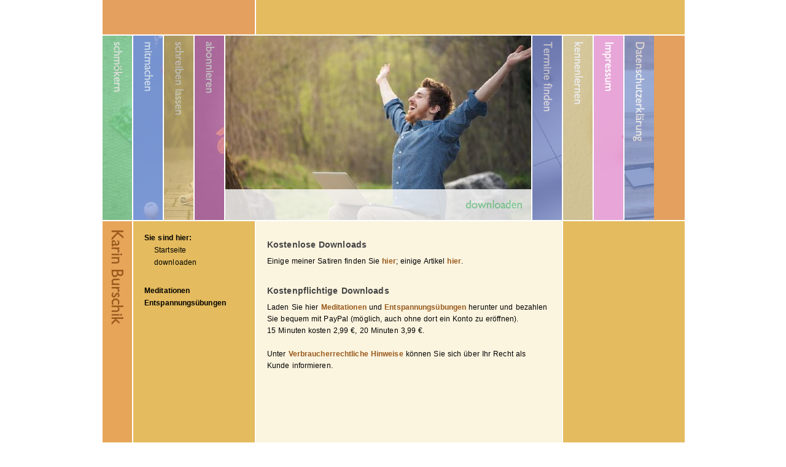

--- FILE ---
content_type: text/html
request_url: https://karin-burschik.de/downloads/index.htm
body_size: 1966
content:
<!DOCTYPE html PUBLIC "-//W3C//DTD XHTML 1.0 Transitional//EN" "http://www.w3.org/TR/xhtml1/DTD/xhtml1-transitional.dtd">

<html xmlns="http://www.w3.org/1999/xhtml" xml:lang="de" lang="de">
<head>
<title></title>
<meta http-equiv="X-UA-Compatible" content="IE=EmulateIE7" />
<meta http-equiv="content-language" content="de" />
<meta http-equiv="content-type" content="text/html; charset=ISO-8859-1" />
<meta http-equiv="expires" content="0" />
<meta name="author" content="Karin Burschik" />
<meta name="description" content="Autorin und Kursleiterin f&uuml;r Yoga und Pilates, Entspannung und Meditation" />
<meta name="keywords" lang="de" content="Karin Burschik, Yoga, Pilates, Yoga-Pilates, Achtsamkeit, Entspannung, Meditation, Buddha, Meditationskurs, Meditations-Kurs, Newsletter, Blog, R&ouml;srath, K&ouml;ln, Kurs, Kurse, Meditations-Kurse, Meditations-Workshops, MBSR, Stressbew&auml;ltigung" />
<meta name="generator" content="SIQUANDO Web 8 (#3716-4033)" />
<link rel="stylesheet" type="text/css" href="../assets/sf.css" />
<link rel="stylesheet" type="text/css" href="../assets/sd.css" />
<link rel="stylesheet" type="text/css" href="../assets/sc.css" />
<link rel="stylesheet" type="text/css" href="../assets/ssb.css" />
<link rel="stylesheet" type="text/css" href="../assets/scal.css" />
<script type="text/javascript" src="../assets/jq.js"></script>
<script type="text/javascript">

/* <![CDATA[ */

jQuery.extend( jQuery.easing,
{
	def: 'easeKaleido',
	easeKaleido: function (x, t, b, c, d) {
		return (t==d) ? b+c : c * (-Math.pow(2, -10 * t/d) + 1) + b;
	}
});

$(document).ready(function() {

	$('#searchcriteria').focus(function() {
		if (this.value==this.defaultValue) {
			this.value='';
		}
	}).blur(function() {
		if (this.value=='') {
			this.value=this.defaultValue;
		}
	});

	
	$('#kaleidoboundary').css('width', $('#kaleidoboundary .kaleidodiv').length*50+450+'px');
	
	var kaleidoDiv=$('#kaleidoboundary .kaleidodiv');
	var kaleidoTitleLeft=$('#kaleidoboundary .kaleidotitleleft');
	var kaleidoTitleBottom=$('#kaleidoboundary .kaleidotitlebottom');
	
	var kaleidoCurrent=Math.floor(kaleidoDiv.length/2);
	
	for (var i=0; i<kaleidoDiv.length; i++) {
		if (kaleidoDiv.eq(i).hasClass('kaleidocurrent')) {
			kaleidoCurrent=i;
		}
	}

	setImage(kaleidoCurrent, false);
	

	kaleidoDiv.each(function(j) {
		$(this).data('kaleidoIndex', j);
		$(this).mouseover(function() {
			setImage($(this).data('kaleidoIndex'), true);
		});
	});
	
	function setImage(index, animate) {
		var kaleidoOffset=0;
		for (var k=0; k<kaleidoDiv.length; k++) {
			if (animate) {
				kaleidoDiv.eq(k).animate({'left':kaleidoOffset}, {queue: false, duration: 800, easing: 'easeKaleido'});
				kaleidoTitleLeft.eq(k).css({'opacity': (k==index ? 0 : 0.7) });
				kaleidoTitleBottom.eq(k).css({'opacity': (k==index ? 0.8 : 0) });
			} else {
				kaleidoDiv.eq(k).css({'left':kaleidoOffset});
				kaleidoTitleLeft.eq(k).css({'opacity': (k==index ? 0 : 0.7) });
				kaleidoTitleBottom.eq(k).css({'opacity': (k==index ? 0.8 : 0) });
			}
			if (k==index) {
				kaleidoOffset+=500;
			} else {
				kaleidoOffset+=50;				
			}
		}
	}
});

/* ]]> */
	
</script>

</head>

<body>

<div id="maincontainer">

<div id="topcontainer">

<ul>
</ul>

</div>

<div id="kaleido">
<div id="kaleidoboundary">

									<div class="kaleidodiv">
					<a href="../autorin/index.htm"><img src="../images/zugeschnitten-dscf6330_nav.jpg" width="500" height="300" class="kaleidoimg" alt="" border="0"/></a>
				<a href="../autorin/index.htm"><img src="../images/pnavleft1.gif" width="50" height="300" class="kaleidotitleleft" alt="" border="0"/></a>
		<a href="../autorin/index.htm"><img src="../images/pnavbottom1.gif" width="500" height="50" class="kaleidotitlebottom" alt="" border="0"/></a>
	</div>
									<div class="kaleidodiv">
					<a href="../kursleiterin/index.htm"><img src="../images/foto-vom-plakat-zugeschnitten_nav.jpg" width="500" height="300" class="kaleidoimg" alt="" border="0"/></a>
				<a href="../kursleiterin/index.htm"><img src="../images/pnavleft2.gif" width="50" height="300" class="kaleidotitleleft" alt="" border="0"/></a>
		<a href="../kursleiterin/index.htm"><img src="../images/pnavbottom2.gif" width="500" height="50" class="kaleidotitlebottom" alt="" border="0"/></a>
	</div>
									<div class="kaleidodiv">
					<a href="../publizistin/index.htm"><img src="../images/publizistin-hund-fotolia_103700216_s_nav.jpg" width="500" height="300" class="kaleidoimg" alt="" border="0"/></a>
				<a href="../publizistin/index.htm"><img src="../images/pnavleft3.gif" width="50" height="300" class="kaleidotitleleft" alt="" border="0"/></a>
		<a href="../publizistin/index.htm"><img src="../images/pnavbottom3.gif" width="500" height="50" class="kaleidotitlebottom" alt="" border="0"/></a>
	</div>
									<div class="kaleidodiv">
					<a href="../tippsundanregungen/index.htm"><img src="../images/newsletter-abonnieren-fotolia_91410114_s_nav.jpg" width="500" height="300" class="kaleidoimg" alt="" border="0"/></a>
				<a href="../tippsundanregungen/index.htm"><img src="../images/pnavleft4.gif" width="50" height="300" class="kaleidotitleleft" alt="" border="0"/></a>
		<a href="../tippsundanregungen/index.htm"><img src="../images/pnavbottom4.gif" width="500" height="50" class="kaleidotitlebottom" alt="" border="0"/></a>
	</div>
									<div class="kaleidodiv kaleidocurrent">
					<a href="./index.htm"><img src="../images/download-fotolia_82884379_s_nav.jpg" width="500" height="300" class="kaleidoimg" alt="" border="0"/></a>
				<a href="./index.htm"><img src="../images/pnavleft5.gif" width="50" height="300" class="kaleidotitleleft" alt="" border="0"/></a>
		<a href="./index.htm"><img src="../images/pnavbottom5.gif" width="500" height="50" class="kaleidotitlebottom" alt="" border="0"/></a>
	</div>
									<div class="kaleidodiv">
					<a href="http://mbsr-und-yoga.de/terminkalender/index.html"><img src="../images/termine-fotolia_99869049_s_nav.jpg" width="500" height="300" class="kaleidoimg" alt="" border="0"/></a>
				<a href="http://mbsr-und-yoga.de/terminkalender/index.html"><img src="../images/pnavleft6.gif" width="50" height="300" class="kaleidotitleleft" alt="" border="0"/></a>
		<a href="http://mbsr-und-yoga.de/terminkalender/index.html"><img src="../images/pnavbottom6.gif" width="500" height="50" class="kaleidotitlebottom" alt="" border="0"/></a>
	</div>
									<div class="kaleidodiv">
					<a href="../vita/index.htm"><img src="../images/portrait-3_nav.jpg" width="500" height="300" class="kaleidoimg" alt="" border="0"/></a>
				<a href="../vita/index.htm"><img src="../images/pnavleft7.gif" width="50" height="300" class="kaleidotitleleft" alt="" border="0"/></a>
		<a href="../vita/index.htm"><img src="../images/pnavbottom7.gif" width="500" height="50" class="kaleidotitlebottom" alt="" border="0"/></a>
	</div>
									<div class="kaleidodiv">
					<a href="../kontaktundimpressum/index.htm"><img src="../images/impressum-kontakt-fotolia_109305389_s_nav.jpg" width="500" height="300" class="kaleidoimg" alt="" border="0"/></a>
				<a href="../kontaktundimpressum/index.htm"><img src="../images/pnavleft8.gif" width="50" height="300" class="kaleidotitleleft" alt="" border="0"/></a>
		<a href="../kontaktundimpressum/index.htm"><img src="../images/pnavbottom8.gif" width="500" height="50" class="kaleidotitlebottom" alt="" border="0"/></a>
	</div>
									<div class="kaleidodiv">
					<a href="../datenschutzerklaerung/index.htm"><img src="../images/europe-3256079_1920_nav.jpg" width="500" height="300" class="kaleidoimg" alt="" border="0"/></a>
				<a href="../datenschutzerklaerung/index.htm"><img src="../images/pnavleft9.gif" width="50" height="300" class="kaleidotitleleft" alt="" border="0"/></a>
		<a href="../datenschutzerklaerung/index.htm"><img src="../images/pnavbottom9.gif" width="500" height="50" class="kaleidotitlebottom" alt="" border="0"/></a>
	</div>
</div>
</div>

<div id="contentcontainer">

<div id="title">
<img src="../images/ptitle.gif" width="48" height="500" alt="" border="0"/></div>

<div id="navcontainer">

<ul><li>Sie sind hier:
<ul>
<li><a href="../index.htm">Startseite</a></li>

<li><a href="./index.htm">downloaden</a></li>
</ul>

</li></ul>

<ul>
<li><a  href="./uebungen/index.php">Meditationen</a>
</li>
<li><a  href="./entspannungsuebungen/index.htm">Entspannungs&uuml;bungen</a>
</li>
</ul>

</div>

<div id="content">
<h2><a name="171025a65e0e4b709"></a>Kostenlose Downloads</h2>
<div class="paragraph">
<p style=""  >Einige meiner Satiren finden Sie <a title="" href="../autorin/veroeffentlichungen/satiren.htm">hier</a>; einige Artikel <a title="" href="../publizistin/freiejournalistin/index.htm">hier</a>.<br/></p>
</div>
<h2><a name="661245a4220a49e07"></a>Kostenpflichtige Downloads</h2>
<div class="paragraph">
<p style=""  >Laden Sie hier <a title="" href="./uebungen/index.php">Meditationen</a> und <a title="" href="./entspannungsuebungen/index.htm">Entspannungs&uuml;bungen</a> herunter und bezahlen Sie bequem mit PayPal (m&ouml;glich, auch ohne dort ein Konto zu er&ouml;ffnen).<br/>15 Minuten kosten 2,99 &euro;, 20 Minuten 3,99 &euro;.<br/><br/>Unter <a title="" href="../kontaktundimpressum/index.htm#171025a61a0a7fe01">Verbraucherrechtliche Hinweise</a> k&ouml;nnen Sie sich &uuml;ber Ihr Recht als Kunde informieren.</p>
</div>
</div>
<div id="sidebar">
</div>

<div class="clearer"></div>

</div>

</div>

</body>
</html>


--- FILE ---
content_type: text/css
request_url: https://karin-burschik.de/assets/sd.css
body_size: 609
content:
BODY {
	margin: 0px;
	padding: 0px;
}

#kaleido {
	width: 950px;
	height: 300px;
	background-color: #E4A05E;
}

#kaleidoboundary {
	width: 950px;
	height: 300px;
	overflow: hidden;
	position: relative;
}

#kaleidoboundary .kaleidodiv {
	display: block;
	position: absolute;
	width: 500px;
	height: 300px;
	top: 0;
	left: 0;
	background-color: #E4A05E;
	border-left: 2px solid #ffffff;
	border-top: none;
	border-bottom: none;
	border-right: none;
}

#kaleidoboundary .kaleidotitleleft {
	display: block;
	position: absolute;
	top: 0;
	left: 0;
	width: 50px;
	height: 300px;
	margin: 0;
	padding: 0;
}

#kaleidoboundary .kaleidotitlebottom {
	display: block;
	position: absolute;
	top: 250px;
	left: 0;
	width: 500px;
	height: 50px;
	margin: 0;
	padding: 0;
}


#maincontainer {
	width: 950px;
	margin: 0 auto;
}

#topcontainer {
	width: 910px;
	height: 16px;
	background: url(../images/pbacktop.gif) repeat-y;
	border-bottom: 2px solid #ffffff;
	padding: 20px;
	margin: 0;
	text-align: right;
	position: relative;
}

#topcontainer ul {
	padding: 0;
	margin: 0;
}

#topcontainer li {
	display: inline;
	padding-left: 10px;
	list-style-type : none;
}

#topcontainer a {
	text-decoration: none;
	color: #000000;
}

#topcontainer a:hover {
	text-decoration: none;
	color: #ffffff;
}

#searchbox {
	position: absolute;
	top: 15px;
	left: 15px;
	height: 23px;
	width: 220px;
	background-color: #ffffff;
	border: 1px solid #aaaaaa;
}

#searchcriteria {
	position: absolute;
	top: 3px;
	left: 3px;
	font-size: 11px;
	border: 0;
	outline: 0;
	width: 190px;
	background-color: #ffffff;
	color: #888888;
}

#searchsubmit {
	position: absolute;
	top: 4px;
	left: 200px;
}


#contentcontainer {
	width: 950px;
	background: url(../images/pbackbot.gif) repeat-y;
	border-top: 2px solid #ffffff;
}

#title {
	padding-left: 2px;
	float: left;
	display: block;
	width: 48px;
	height: 500px;
}

#navcontainer {
	float: left;
	width: 160px;
	padding: 20px;
	margin: 0;
}

#navcontainer ul {
	padding: 0;
	margin: 0 0 20px 0;
}

#navcontainer li {
	display: block;
	margin: 0;
	padding: 0 0 6px 0;
	font-weight: bold;
	list-style-type : none;
}

#navcontainer ul ul {
	display: block;
	padding: 6px 0 0 16px;
	margin: 0;
}

#navcontainer ul ul a {
	font-weight: normal;
}

#navcontainer ul a.sel {
	color: #98591B;
}

#navcontainer a {
	text-decoration: none;
	color: #000000;
}

#navcontainer a:hover {
	color: #ffffff;
}


#content {
	width: 460px;
	float: left;
	padding: 20px;
}

#sidebar {
	width: 160px;
	float: left;
	padding: 20px;
}

.clearer {
	clear: both;
}


#trustedshops input {
	display: block;
	width: 80px;
	height: 80px;
	margin: 0 auto;
}

#trustedshops a {
	display: block;
	text-align: center;
	margin: 10px 0;
	line-height: 130%;
}

#footer {
	background-color: #444444;
	border-top: 2px solid #ffffff;
	border-left: 2px solid #ffffff;
	color: #ffffff;
	text-align: center;
	padding: 10px;
}